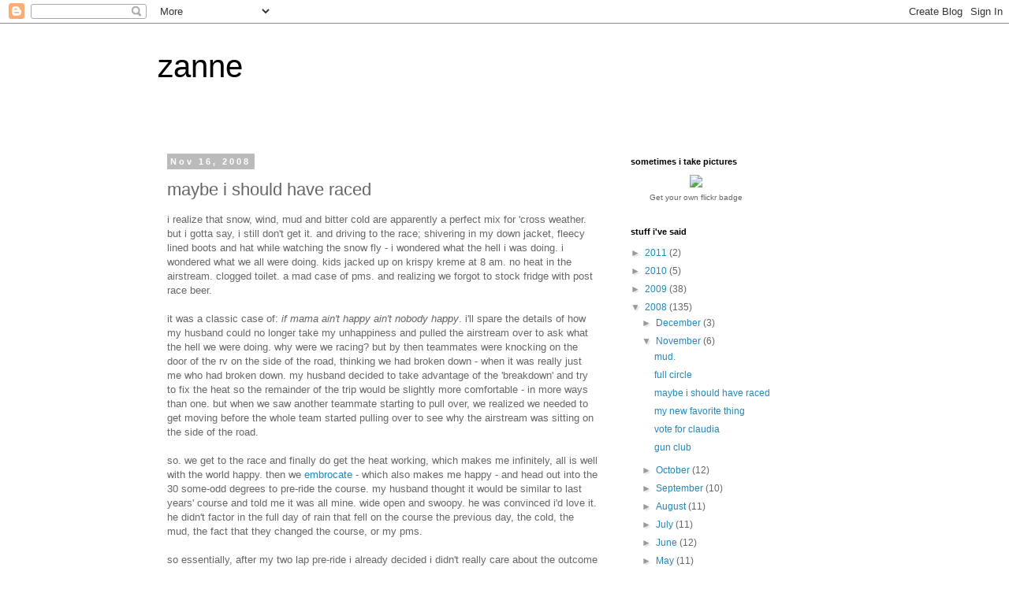

--- FILE ---
content_type: text/html; charset=UTF-8
request_url: http://www.seezannerun.com/2008/11/maybe-i-should-have-raced.html
body_size: 18012
content:
<!DOCTYPE html>
<html class='v2' dir='ltr' lang='en-US'>
<head>
<link href='https://www.blogger.com/static/v1/widgets/335934321-css_bundle_v2.css' rel='stylesheet' type='text/css'/>
<meta content='width=1100' name='viewport'/>
<meta content='text/html; charset=UTF-8' http-equiv='Content-Type'/>
<meta content='blogger' name='generator'/>
<link href='http://www.seezannerun.com/favicon.ico' rel='icon' type='image/x-icon'/>
<link href='http://www.seezannerun.com/2008/11/maybe-i-should-have-raced.html' rel='canonical'/>
<link rel="alternate" type="application/atom+xml" title="zanne - Atom" href="http://www.seezannerun.com/feeds/posts/default" />
<link rel="alternate" type="application/rss+xml" title="zanne - RSS" href="http://www.seezannerun.com/feeds/posts/default?alt=rss" />
<link rel="service.post" type="application/atom+xml" title="zanne - Atom" href="https://www.blogger.com/feeds/8341375666857022597/posts/default" />

<link rel="alternate" type="application/atom+xml" title="zanne - Atom" href="http://www.seezannerun.com/feeds/2494721364335350195/comments/default" />
<!--Can't find substitution for tag [blog.ieCssRetrofitLinks]-->
<meta content='http://www.seezannerun.com/2008/11/maybe-i-should-have-raced.html' property='og:url'/>
<meta content='maybe i should have raced' property='og:title'/>
<meta content='i realize that snow, wind, mud and bitter cold are apparently a perfect mix for &#39;cross weather. but i gotta say, i still don&#39;t get it. and d...' property='og:description'/>
<title>zanne: maybe i should have raced</title>
<style id='page-skin-1' type='text/css'><!--
/*
-----------------------------------------------
Blogger Template Style
Name:     Simple
Designer: Blogger
URL:      www.blogger.com
----------------------------------------------- */
/* Content
----------------------------------------------- */
body {
font: normal normal 12px 'Trebuchet MS', Trebuchet, Verdana, sans-serif;
color: #666666;
background: #ffffff none repeat scroll top left;
padding: 0 0 0 0;
}
html body .region-inner {
min-width: 0;
max-width: 100%;
width: auto;
}
h2 {
font-size: 22px;
}
a:link {
text-decoration:none;
color: #2288bb;
}
a:visited {
text-decoration:none;
color: #888888;
}
a:hover {
text-decoration:underline;
color: #33aaff;
}
.body-fauxcolumn-outer .fauxcolumn-inner {
background: transparent none repeat scroll top left;
_background-image: none;
}
.body-fauxcolumn-outer .cap-top {
position: absolute;
z-index: 1;
height: 400px;
width: 100%;
}
.body-fauxcolumn-outer .cap-top .cap-left {
width: 100%;
background: transparent none repeat-x scroll top left;
_background-image: none;
}
.content-outer {
-moz-box-shadow: 0 0 0 rgba(0, 0, 0, .15);
-webkit-box-shadow: 0 0 0 rgba(0, 0, 0, .15);
-goog-ms-box-shadow: 0 0 0 #333333;
box-shadow: 0 0 0 rgba(0, 0, 0, .15);
margin-bottom: 1px;
}
.content-inner {
padding: 10px 40px;
}
.content-inner {
background-color: #ffffff;
}
/* Header
----------------------------------------------- */
.header-outer {
background: transparent none repeat-x scroll 0 -400px;
_background-image: none;
}
.Header h1 {
font: normal normal 40px 'Trebuchet MS',Trebuchet,Verdana,sans-serif;
color: #000000;
text-shadow: 0 0 0 rgba(0, 0, 0, .2);
}
.Header h1 a {
color: #000000;
}
.Header .description {
font-size: 18px;
color: #000000;
}
.header-inner .Header .titlewrapper {
padding: 22px 0;
}
.header-inner .Header .descriptionwrapper {
padding: 0 0;
}
/* Tabs
----------------------------------------------- */
.tabs-inner .section:first-child {
border-top: 0 solid #dddddd;
}
.tabs-inner .section:first-child ul {
margin-top: -1px;
border-top: 1px solid #dddddd;
border-left: 1px solid #dddddd;
border-right: 1px solid #dddddd;
}
.tabs-inner .widget ul {
background: transparent none repeat-x scroll 0 -800px;
_background-image: none;
border-bottom: 1px solid #dddddd;
margin-top: 0;
margin-left: -30px;
margin-right: -30px;
}
.tabs-inner .widget li a {
display: inline-block;
padding: .6em 1em;
font: normal normal 12px 'Trebuchet MS', Trebuchet, Verdana, sans-serif;
color: #000000;
border-left: 1px solid #ffffff;
border-right: 1px solid #dddddd;
}
.tabs-inner .widget li:first-child a {
border-left: none;
}
.tabs-inner .widget li.selected a, .tabs-inner .widget li a:hover {
color: #000000;
background-color: #eeeeee;
text-decoration: none;
}
/* Columns
----------------------------------------------- */
.main-outer {
border-top: 0 solid transparent;
}
.fauxcolumn-left-outer .fauxcolumn-inner {
border-right: 1px solid transparent;
}
.fauxcolumn-right-outer .fauxcolumn-inner {
border-left: 1px solid transparent;
}
/* Headings
----------------------------------------------- */
div.widget > h2,
div.widget h2.title {
margin: 0 0 1em 0;
font: normal bold 11px 'Trebuchet MS',Trebuchet,Verdana,sans-serif;
color: #000000;
}
/* Widgets
----------------------------------------------- */
.widget .zippy {
color: #999999;
text-shadow: 2px 2px 1px rgba(0, 0, 0, .1);
}
.widget .popular-posts ul {
list-style: none;
}
/* Posts
----------------------------------------------- */
h2.date-header {
font: normal bold 11px Arial, Tahoma, Helvetica, FreeSans, sans-serif;
}
.date-header span {
background-color: #bbbbbb;
color: #ffffff;
padding: 0.4em;
letter-spacing: 3px;
margin: inherit;
}
.main-inner {
padding-top: 35px;
padding-bottom: 65px;
}
.main-inner .column-center-inner {
padding: 0 0;
}
.main-inner .column-center-inner .section {
margin: 0 1em;
}
.post {
margin: 0 0 45px 0;
}
h3.post-title, .comments h4 {
font: normal normal 22px 'Trebuchet MS',Trebuchet,Verdana,sans-serif;
margin: .75em 0 0;
}
.post-body {
font-size: 110%;
line-height: 1.4;
position: relative;
}
.post-body img, .post-body .tr-caption-container, .Profile img, .Image img,
.BlogList .item-thumbnail img {
padding: 2px;
background: #ffffff;
border: 1px solid #eeeeee;
-moz-box-shadow: 1px 1px 5px rgba(0, 0, 0, .1);
-webkit-box-shadow: 1px 1px 5px rgba(0, 0, 0, .1);
box-shadow: 1px 1px 5px rgba(0, 0, 0, .1);
}
.post-body img, .post-body .tr-caption-container {
padding: 5px;
}
.post-body .tr-caption-container {
color: #666666;
}
.post-body .tr-caption-container img {
padding: 0;
background: transparent;
border: none;
-moz-box-shadow: 0 0 0 rgba(0, 0, 0, .1);
-webkit-box-shadow: 0 0 0 rgba(0, 0, 0, .1);
box-shadow: 0 0 0 rgba(0, 0, 0, .1);
}
.post-header {
margin: 0 0 1.5em;
line-height: 1.6;
font-size: 90%;
}
.post-footer {
margin: 20px -2px 0;
padding: 5px 10px;
color: #666666;
background-color: #eeeeee;
border-bottom: 1px solid #eeeeee;
line-height: 1.6;
font-size: 90%;
}
#comments .comment-author {
padding-top: 1.5em;
border-top: 1px solid transparent;
background-position: 0 1.5em;
}
#comments .comment-author:first-child {
padding-top: 0;
border-top: none;
}
.avatar-image-container {
margin: .2em 0 0;
}
#comments .avatar-image-container img {
border: 1px solid #eeeeee;
}
/* Comments
----------------------------------------------- */
.comments .comments-content .icon.blog-author {
background-repeat: no-repeat;
background-image: url([data-uri]);
}
.comments .comments-content .loadmore a {
border-top: 1px solid #999999;
border-bottom: 1px solid #999999;
}
.comments .comment-thread.inline-thread {
background-color: #eeeeee;
}
.comments .continue {
border-top: 2px solid #999999;
}
/* Accents
---------------------------------------------- */
.section-columns td.columns-cell {
border-left: 1px solid transparent;
}
.blog-pager {
background: transparent url(http://www.blogblog.com/1kt/simple/paging_dot.png) repeat-x scroll top center;
}
.blog-pager-older-link, .home-link,
.blog-pager-newer-link {
background-color: #ffffff;
padding: 5px;
}
.footer-outer {
border-top: 1px dashed #bbbbbb;
}
/* Mobile
----------------------------------------------- */
body.mobile  {
background-size: auto;
}
.mobile .body-fauxcolumn-outer {
background: transparent none repeat scroll top left;
}
.mobile .body-fauxcolumn-outer .cap-top {
background-size: 100% auto;
}
.mobile .content-outer {
-webkit-box-shadow: 0 0 3px rgba(0, 0, 0, .15);
box-shadow: 0 0 3px rgba(0, 0, 0, .15);
}
.mobile .tabs-inner .widget ul {
margin-left: 0;
margin-right: 0;
}
.mobile .post {
margin: 0;
}
.mobile .main-inner .column-center-inner .section {
margin: 0;
}
.mobile .date-header span {
padding: 0.1em 10px;
margin: 0 -10px;
}
.mobile h3.post-title {
margin: 0;
}
.mobile .blog-pager {
background: transparent none no-repeat scroll top center;
}
.mobile .footer-outer {
border-top: none;
}
.mobile .main-inner, .mobile .footer-inner {
background-color: #ffffff;
}
.mobile-index-contents {
color: #666666;
}
.mobile-link-button {
background-color: #2288bb;
}
.mobile-link-button a:link, .mobile-link-button a:visited {
color: #ffffff;
}
.mobile .tabs-inner .section:first-child {
border-top: none;
}
.mobile .tabs-inner .PageList .widget-content {
background-color: #eeeeee;
color: #000000;
border-top: 1px solid #dddddd;
border-bottom: 1px solid #dddddd;
}
.mobile .tabs-inner .PageList .widget-content .pagelist-arrow {
border-left: 1px solid #dddddd;
}

--></style>
<style id='template-skin-1' type='text/css'><!--
body {
min-width: 960px;
}
.content-outer, .content-fauxcolumn-outer, .region-inner {
min-width: 960px;
max-width: 960px;
_width: 960px;
}
.main-inner .columns {
padding-left: 0;
padding-right: 310px;
}
.main-inner .fauxcolumn-center-outer {
left: 0;
right: 310px;
/* IE6 does not respect left and right together */
_width: expression(this.parentNode.offsetWidth -
parseInt("0") -
parseInt("310px") + 'px');
}
.main-inner .fauxcolumn-left-outer {
width: 0;
}
.main-inner .fauxcolumn-right-outer {
width: 310px;
}
.main-inner .column-left-outer {
width: 0;
right: 100%;
margin-left: -0;
}
.main-inner .column-right-outer {
width: 310px;
margin-right: -310px;
}
#layout {
min-width: 0;
}
#layout .content-outer {
min-width: 0;
width: 800px;
}
#layout .region-inner {
min-width: 0;
width: auto;
}
body#layout div.add_widget {
padding: 8px;
}
body#layout div.add_widget a {
margin-left: 32px;
}
--></style>
<link href='https://www.blogger.com/dyn-css/authorization.css?targetBlogID=8341375666857022597&amp;zx=4c6f0122-e060-472a-a0d6-413a170d0994' media='none' onload='if(media!=&#39;all&#39;)media=&#39;all&#39;' rel='stylesheet'/><noscript><link href='https://www.blogger.com/dyn-css/authorization.css?targetBlogID=8341375666857022597&amp;zx=4c6f0122-e060-472a-a0d6-413a170d0994' rel='stylesheet'/></noscript>
<meta name='google-adsense-platform-account' content='ca-host-pub-1556223355139109'/>
<meta name='google-adsense-platform-domain' content='blogspot.com'/>

</head>
<body class='loading variant-simplysimple'>
<div class='navbar section' id='navbar' name='Navbar'><div class='widget Navbar' data-version='1' id='Navbar1'><script type="text/javascript">
    function setAttributeOnload(object, attribute, val) {
      if(window.addEventListener) {
        window.addEventListener('load',
          function(){ object[attribute] = val; }, false);
      } else {
        window.attachEvent('onload', function(){ object[attribute] = val; });
      }
    }
  </script>
<div id="navbar-iframe-container"></div>
<script type="text/javascript" src="https://apis.google.com/js/platform.js"></script>
<script type="text/javascript">
      gapi.load("gapi.iframes:gapi.iframes.style.bubble", function() {
        if (gapi.iframes && gapi.iframes.getContext) {
          gapi.iframes.getContext().openChild({
              url: 'https://www.blogger.com/navbar/8341375666857022597?po\x3d2494721364335350195\x26origin\x3dhttp://www.seezannerun.com',
              where: document.getElementById("navbar-iframe-container"),
              id: "navbar-iframe"
          });
        }
      });
    </script><script type="text/javascript">
(function() {
var script = document.createElement('script');
script.type = 'text/javascript';
script.src = '//pagead2.googlesyndication.com/pagead/js/google_top_exp.js';
var head = document.getElementsByTagName('head')[0];
if (head) {
head.appendChild(script);
}})();
</script>
</div></div>
<div class='body-fauxcolumns'>
<div class='fauxcolumn-outer body-fauxcolumn-outer'>
<div class='cap-top'>
<div class='cap-left'></div>
<div class='cap-right'></div>
</div>
<div class='fauxborder-left'>
<div class='fauxborder-right'></div>
<div class='fauxcolumn-inner'>
</div>
</div>
<div class='cap-bottom'>
<div class='cap-left'></div>
<div class='cap-right'></div>
</div>
</div>
</div>
<div class='content'>
<div class='content-fauxcolumns'>
<div class='fauxcolumn-outer content-fauxcolumn-outer'>
<div class='cap-top'>
<div class='cap-left'></div>
<div class='cap-right'></div>
</div>
<div class='fauxborder-left'>
<div class='fauxborder-right'></div>
<div class='fauxcolumn-inner'>
</div>
</div>
<div class='cap-bottom'>
<div class='cap-left'></div>
<div class='cap-right'></div>
</div>
</div>
</div>
<div class='content-outer'>
<div class='content-cap-top cap-top'>
<div class='cap-left'></div>
<div class='cap-right'></div>
</div>
<div class='fauxborder-left content-fauxborder-left'>
<div class='fauxborder-right content-fauxborder-right'></div>
<div class='content-inner'>
<header>
<div class='header-outer'>
<div class='header-cap-top cap-top'>
<div class='cap-left'></div>
<div class='cap-right'></div>
</div>
<div class='fauxborder-left header-fauxborder-left'>
<div class='fauxborder-right header-fauxborder-right'></div>
<div class='region-inner header-inner'>
<div class='header section' id='header' name='Header'><div class='widget Header' data-version='1' id='Header1'>
<div id='header-inner'>
<div class='titlewrapper'>
<h1 class='title'>
<a href='http://www.seezannerun.com/'>
zanne
</a>
</h1>
</div>
<div class='descriptionwrapper'>
<p class='description'><span>
</span></p>
</div>
</div>
</div></div>
</div>
</div>
<div class='header-cap-bottom cap-bottom'>
<div class='cap-left'></div>
<div class='cap-right'></div>
</div>
</div>
</header>
<div class='tabs-outer'>
<div class='tabs-cap-top cap-top'>
<div class='cap-left'></div>
<div class='cap-right'></div>
</div>
<div class='fauxborder-left tabs-fauxborder-left'>
<div class='fauxborder-right tabs-fauxborder-right'></div>
<div class='region-inner tabs-inner'>
<div class='tabs no-items section' id='crosscol' name='Cross-Column'></div>
<div class='tabs no-items section' id='crosscol-overflow' name='Cross-Column 2'></div>
</div>
</div>
<div class='tabs-cap-bottom cap-bottom'>
<div class='cap-left'></div>
<div class='cap-right'></div>
</div>
</div>
<div class='main-outer'>
<div class='main-cap-top cap-top'>
<div class='cap-left'></div>
<div class='cap-right'></div>
</div>
<div class='fauxborder-left main-fauxborder-left'>
<div class='fauxborder-right main-fauxborder-right'></div>
<div class='region-inner main-inner'>
<div class='columns fauxcolumns'>
<div class='fauxcolumn-outer fauxcolumn-center-outer'>
<div class='cap-top'>
<div class='cap-left'></div>
<div class='cap-right'></div>
</div>
<div class='fauxborder-left'>
<div class='fauxborder-right'></div>
<div class='fauxcolumn-inner'>
</div>
</div>
<div class='cap-bottom'>
<div class='cap-left'></div>
<div class='cap-right'></div>
</div>
</div>
<div class='fauxcolumn-outer fauxcolumn-left-outer'>
<div class='cap-top'>
<div class='cap-left'></div>
<div class='cap-right'></div>
</div>
<div class='fauxborder-left'>
<div class='fauxborder-right'></div>
<div class='fauxcolumn-inner'>
</div>
</div>
<div class='cap-bottom'>
<div class='cap-left'></div>
<div class='cap-right'></div>
</div>
</div>
<div class='fauxcolumn-outer fauxcolumn-right-outer'>
<div class='cap-top'>
<div class='cap-left'></div>
<div class='cap-right'></div>
</div>
<div class='fauxborder-left'>
<div class='fauxborder-right'></div>
<div class='fauxcolumn-inner'>
</div>
</div>
<div class='cap-bottom'>
<div class='cap-left'></div>
<div class='cap-right'></div>
</div>
</div>
<!-- corrects IE6 width calculation -->
<div class='columns-inner'>
<div class='column-center-outer'>
<div class='column-center-inner'>
<div class='main section' id='main' name='Main'><div class='widget Blog' data-version='1' id='Blog1'>
<div class='blog-posts hfeed'>

          <div class="date-outer">
        
<h2 class='date-header'><span>Nov 16, 2008</span></h2>

          <div class="date-posts">
        
<div class='post-outer'>
<div class='post hentry uncustomized-post-template' itemprop='blogPost' itemscope='itemscope' itemtype='http://schema.org/BlogPosting'>
<meta content='8341375666857022597' itemprop='blogId'/>
<meta content='2494721364335350195' itemprop='postId'/>
<a name='2494721364335350195'></a>
<h3 class='post-title entry-title' itemprop='name'>
maybe i should have raced
</h3>
<div class='post-header'>
<div class='post-header-line-1'></div>
</div>
<div class='post-body entry-content' id='post-body-2494721364335350195' itemprop='description articleBody'>
i realize that snow, wind, mud and bitter cold are apparently a perfect mix for 'cross weather. but i gotta say, i still don't get it. and driving to the race; shivering in my down jacket, fleecy lined boots and hat while watching the snow fly - i wondered what the hell i was doing. i wondered what we all were doing. kids jacked up on <span class="blsp-spelling-error" id="SPELLING_ERROR_0">krispy</span> <span class="blsp-spelling-error" id="SPELLING_ERROR_1">kreme</span> at 8 am. no heat in the airstream. clogged toilet. a mad case of <span class="blsp-spelling-error" id="SPELLING_ERROR_2">pms</span>. and realizing we forgot to stock fridge with post race beer.<br /><br />it was a classic case of: <em>if mama ain't happy ain't nobody happy</em>. <span class="blsp-spelling-error" id="SPELLING_ERROR_3">i'll</span> spare the details of how my husband could no longer take my unhappiness and pulled the airstream over to ask what the hell we were doing. why were we racing? but by then teammates were knocking on the door of the <span class="blsp-spelling-error" id="SPELLING_ERROR_4">rv</span> on the side of the road, thinking we had broken down - when it was really just me who had broken down. my husband decided to take advantage of the 'breakdown' and try to fix the heat so the remainder of the trip would be slightly more comfortable - in more ways than one. but when we saw another teammate starting to pull over, we realized we needed to get moving before the whole team started pulling over to see why the airstream was sitting on the side of the road.<br /><br />so. we get to the race and finally do get the heat working, which makes me <span class="blsp-spelling-corrected" id="SPELLING_ERROR_5">infinitely</span>, all is well with the world happy. then we <span class="blsp-spelling-error" id="SPELLING_ERROR_6"><a href="http://www.sportsbalmusa.com/more.htm">embrocate</a></span> - which also makes me happy - and head out into the 30 some-odd degrees to <span class="blsp-spelling-error" id="SPELLING_ERROR_7">pre</span>-ride the course. my husband thought it would be similar to last years' course and told me it was all mine. wide open and <span class="blsp-spelling-error" id="SPELLING_ERROR_8">swoopy</span>. he was convinced <span class="blsp-spelling-error" id="SPELLING_ERROR_9">i'd</span> love it. he didn't factor in the full day of rain that fell on the course the previous day, the cold, the mud, the fact that they changed the course, or my <span class="blsp-spelling-error" id="SPELLING_ERROR_10">pms</span>.<br /><br />so essentially, after my two lap <span class="blsp-spelling-error" id="SPELLING_ERROR_11">pre</span>-ride i already decided i didn't really care about the outcome or my placing or who was in front of me. it was what it was - all muddy and cold. i wrote the race off before i even started. even though it was my dream start: uphill. on a road. at least it could have been, but i soon found myself stuck behind two crazy slow girls. but the fact that two girls were slower than me and pissing me off is actually fairly <span class="blsp-spelling-corrected" id="SPELLING_ERROR_12">unprecedented</span>. so i guess i am making progress. i was <span class="blsp-spelling-error" id="SPELLING_ERROR_13">dfl soon after the start</span>, but made my way up 3 places by the end - thank god for the courses with a nice long slightly uphill stretch of paved road where i can pass people.<br /><br />there is a point at which the girls in front are so far ahead catching them seems an <span class="blsp-spelling-corrected" id="SPELLING_ERROR_14">impossibility</span> and the girls behind you look more tired than you and so you just ride and decide to enjoy it and have fun. so i did. i looked for the little victories like feeling weirdly <span class="blsp-spelling-error" id="SPELLING_ERROR_15">badass</span> about having mud caked all over my bike and my shoes, and slipping as i ran up the crazy muddy run ups. and finally making that uphill - thanks to the cheers of super fast local guy - onto the long stretch of slippery mud without taking a digger or having to hang onto the chain link fence for a moment was awesome. hearing people yell nice line! on that one - equally awesome. throwing my bike over shoulder for run up felt cool and realizing on the third lap that going through the mud is actually less stressful if you don't look down in front of you at the scary groovy mud, but instead look ahead of you to the nice grass - it will all be over soon. making the weird off-camber muddy turn around baseball field every single time, that same one you had to get off the bike during the pre-ride for - not even having to dab foot down on the last lap. much better. tiny victories. <span class="blsp-spelling-error" id="SPELLING_ERROR_16">i'll</span> take 'em.<br /><br />teammates who cheer for you by yelling "<em>for the love of god woman, pedal</em>!" adds to the humor of the whole thing. cause you realize you probably weren't pedaling and quite likely looked like you were out for a little leisurely ride in a muddy park. hello. its a race. stop having fun and enjoying tiny victories. go faster.<br /><br />and then it was over. and i had fun. but when the results came out and i saw that i was one place away from the podium, it wasn't fun anymore. i was mad. well, shit. that was <span class="blsp-spelling-error" id="SPELLING_ERROR_17">stoopid</span>. maybe i shouldn't have laughed so hard at the <em>"pedal!" </em>shouts from my teammate and i actually should have pedaled. maybe i should have looked for some bigger victories. like actually riding faster. there's a thought. it is a race after all. maybe i should have stopped wondering when road season was going to start, or what that funny noise on my bike was. maybe i should realize that just being out there isn't always enough and <span class="blsp-spelling-error" id="SPELLING_ERROR_18">i'd</span> actually like to do better and am quite sure i could if i tried hard enough. there's one more chance on the 30<span class="blsp-spelling-error" id="SPELLING_ERROR_19">th</span> to actually try and race. and to not think <em>'i could have done better'</em> when its' over. and if not, <span class="blsp-spelling-error" id="SPELLING_ERROR_20">i'll</span> always have <a href="http://www.seezannerun.com/2008/10/so-thats-what-it-feels-like-to-race.html"><span class="blsp-spelling-error" id="SPELLING_ERROR_21">harbin</span> park</a>.
<div style='clear: both;'></div>
</div>
<div class='post-footer'>
<div class='post-footer-line post-footer-line-1'>
<span class='post-author vcard'>
Posted by
<span class='fn' itemprop='author' itemscope='itemscope' itemtype='http://schema.org/Person'>
<meta content='https://www.blogger.com/profile/17169968339980800861' itemprop='url'/>
<a class='g-profile' href='https://www.blogger.com/profile/17169968339980800861' rel='author' title='author profile'>
<span itemprop='name'>zanne</span>
</a>
</span>
</span>
<span class='post-timestamp'>
</span>
<span class='post-comment-link'>
</span>
<span class='post-icons'>
<span class='item-action'>
<a href='https://www.blogger.com/email-post/8341375666857022597/2494721364335350195' title='Email Post'>
<img alt='' class='icon-action' height='13' src='https://resources.blogblog.com/img/icon18_email.gif' width='18'/>
</a>
</span>
<span class='item-control blog-admin pid-340377742'>
<a href='https://www.blogger.com/post-edit.g?blogID=8341375666857022597&postID=2494721364335350195&from=pencil' title='Edit Post'>
<img alt='' class='icon-action' height='18' src='https://resources.blogblog.com/img/icon18_edit_allbkg.gif' width='18'/>
</a>
</span>
</span>
<div class='post-share-buttons goog-inline-block'>
<a class='goog-inline-block share-button sb-email' href='https://www.blogger.com/share-post.g?blogID=8341375666857022597&postID=2494721364335350195&target=email' target='_blank' title='Email This'><span class='share-button-link-text'>Email This</span></a><a class='goog-inline-block share-button sb-blog' href='https://www.blogger.com/share-post.g?blogID=8341375666857022597&postID=2494721364335350195&target=blog' onclick='window.open(this.href, "_blank", "height=270,width=475"); return false;' target='_blank' title='BlogThis!'><span class='share-button-link-text'>BlogThis!</span></a><a class='goog-inline-block share-button sb-twitter' href='https://www.blogger.com/share-post.g?blogID=8341375666857022597&postID=2494721364335350195&target=twitter' target='_blank' title='Share to X'><span class='share-button-link-text'>Share to X</span></a><a class='goog-inline-block share-button sb-facebook' href='https://www.blogger.com/share-post.g?blogID=8341375666857022597&postID=2494721364335350195&target=facebook' onclick='window.open(this.href, "_blank", "height=430,width=640"); return false;' target='_blank' title='Share to Facebook'><span class='share-button-link-text'>Share to Facebook</span></a><a class='goog-inline-block share-button sb-pinterest' href='https://www.blogger.com/share-post.g?blogID=8341375666857022597&postID=2494721364335350195&target=pinterest' target='_blank' title='Share to Pinterest'><span class='share-button-link-text'>Share to Pinterest</span></a>
</div>
</div>
<div class='post-footer-line post-footer-line-2'>
<span class='post-labels'>
</span>
</div>
<div class='post-footer-line post-footer-line-3'>
<span class='post-location'>
</span>
</div>
</div>
</div>
<div class='comments' id='comments'>
<a name='comments'></a>
<h4>10 comments:</h4>
<div id='Blog1_comments-block-wrapper'>
<dl class='avatar-comment-indent' id='comments-block'>
<dt class='comment-author ' id='c1167019157420293437'>
<a name='c1167019157420293437'></a>
<div class="avatar-image-container vcard"><span dir="ltr"><a href="https://www.blogger.com/profile/12466216735337880383" target="" rel="nofollow" onclick="" class="avatar-hovercard" id="av-1167019157420293437-12466216735337880383"><img src="https://resources.blogblog.com/img/blank.gif" width="35" height="35" class="delayLoad" style="display: none;" longdesc="//blogger.googleusercontent.com/img/b/R29vZ2xl/AVvXsEhfbCwiTniK7_HwAQVK5O_wMn8ll8eAilmAQ55IFPJSmC03PBh_xTx37HNKm0wuN7JZzQEuQkdDcSdFiqfwvodQG7xwtnXDJn5MmBlAFnoNRH4g9Of_UNqcO_IU-M8Q9w/s45-c/11802754_10153163822068843_6144166317589522295_o.jpg" alt="" title="~ lauren">

<noscript><img src="//blogger.googleusercontent.com/img/b/R29vZ2xl/AVvXsEhfbCwiTniK7_HwAQVK5O_wMn8ll8eAilmAQ55IFPJSmC03PBh_xTx37HNKm0wuN7JZzQEuQkdDcSdFiqfwvodQG7xwtnXDJn5MmBlAFnoNRH4g9Of_UNqcO_IU-M8Q9w/s45-c/11802754_10153163822068843_6144166317589522295_o.jpg" width="35" height="35" class="photo" alt=""></noscript></a></span></div>
<a href='https://www.blogger.com/profile/12466216735337880383' rel='nofollow'>~ lauren</a>
said...
</dt>
<dd class='comment-body' id='Blog1_cmt-1167019157420293437'>
<p>
well, at least you did the right thing by "racing".<BR/><BR/>imagine if you'd gotten there and decided not to do it - after all the hard work of getting there. after the "process".<BR/><BR/>good job! <BR/><BR/>we've been having hot apple cider and rum after our races. it sounds like it might be a good post race drink for you guys with all that crazy cold "weather" you have out there.
</p>
</dd>
<dd class='comment-footer'>
<span class='comment-timestamp'>
<a href='http://www.seezannerun.com/2008/11/maybe-i-should-have-raced.html?showComment=1226969400000#c1167019157420293437' title='comment permalink'>
November 17, 2008 at 7:50&#8239;PM
</a>
<span class='item-control blog-admin pid-1467873544'>
<a class='comment-delete' href='https://www.blogger.com/comment/delete/8341375666857022597/1167019157420293437' title='Delete Comment'>
<img src='https://resources.blogblog.com/img/icon_delete13.gif'/>
</a>
</span>
</span>
</dd>
<dt class='comment-author blog-author' id='c6184801792404931182'>
<a name='c6184801792404931182'></a>
<div class="avatar-image-container vcard"><span dir="ltr"><a href="https://www.blogger.com/profile/17169968339980800861" target="" rel="nofollow" onclick="" class="avatar-hovercard" id="av-6184801792404931182-17169968339980800861"><img src="https://resources.blogblog.com/img/blank.gif" width="35" height="35" class="delayLoad" style="display: none;" longdesc="//blogger.googleusercontent.com/img/b/R29vZ2xl/AVvXsEiyAhV5c5SQh3vqipyCDVkLncy13UtYkyDs51xuHP2UYMSyZEAIxy58G7PY38k5WSotLQMw2QBU3hcxrzQ6G190pPuW8xyeRAyz35sIrkCGQjwn7ZBrwJdCBYS38e3kuA/s45-c/FBpic.jpg" alt="" title="zanne">

<noscript><img src="//blogger.googleusercontent.com/img/b/R29vZ2xl/AVvXsEiyAhV5c5SQh3vqipyCDVkLncy13UtYkyDs51xuHP2UYMSyZEAIxy58G7PY38k5WSotLQMw2QBU3hcxrzQ6G190pPuW8xyeRAyz35sIrkCGQjwn7ZBrwJdCBYS38e3kuA/s45-c/FBpic.jpg" width="35" height="35" class="photo" alt=""></noscript></a></span></div>
<a href='https://www.blogger.com/profile/17169968339980800861' rel='nofollow'>zanne</a>
said...
</dt>
<dd class='comment-body' id='Blog1_cmt-6184801792404931182'>
<p>
oooh! hot cider and rum one of my most favorite things in the world. <BR/>-- and since we filled up the rv with propane to get the heat going, we could have had a nice pot of it on the stove!  hmmm ... may do just that for next race.<BR/><BR/>also, this being kentucky and all ... brown water (aka bourbon) in a flask works equally well. but we forgot that too - left it at home with the beer.<BR/><BR/>yes ... at least i &#39;raced&#39; - cause getting there &amp; not racing? or just DNF&#39;ing? while i may entertain the thought - its&#39; never an option. unless of course my biggest fear comes true and i do one day get impaled by a stake. <BR/><BR/>the getting to the race process is indeed always a race in itself!  <BR/><BR/>can&#39;t wait to read about your weekend!  80 degrees?  no fair!
</p>
</dd>
<dd class='comment-footer'>
<span class='comment-timestamp'>
<a href='http://www.seezannerun.com/2008/11/maybe-i-should-have-raced.html?showComment=1226970540000#c6184801792404931182' title='comment permalink'>
November 17, 2008 at 8:09&#8239;PM
</a>
<span class='item-control blog-admin pid-340377742'>
<a class='comment-delete' href='https://www.blogger.com/comment/delete/8341375666857022597/6184801792404931182' title='Delete Comment'>
<img src='https://resources.blogblog.com/img/icon_delete13.gif'/>
</a>
</span>
</span>
</dd>
<dt class='comment-author ' id='c6876140206942221928'>
<a name='c6876140206942221928'></a>
<div class="avatar-image-container avatar-stock"><span dir="ltr"><img src="//resources.blogblog.com/img/blank.gif" width="35" height="35" alt="" title="Anonymous">

</span></div>
Anonymous
said...
</dt>
<dd class='comment-body' id='Blog1_cmt-6876140206942221928'>
<p>
The more I read your blog the less appealing cross becomes...I think I am cured!
</p>
</dd>
<dd class='comment-footer'>
<span class='comment-timestamp'>
<a href='http://www.seezannerun.com/2008/11/maybe-i-should-have-raced.html?showComment=1226971020000#c6876140206942221928' title='comment permalink'>
November 17, 2008 at 8:17&#8239;PM
</a>
<span class='item-control blog-admin pid-45575282'>
<a class='comment-delete' href='https://www.blogger.com/comment/delete/8341375666857022597/6876140206942221928' title='Delete Comment'>
<img src='https://resources.blogblog.com/img/icon_delete13.gif'/>
</a>
</span>
</span>
</dd>
<dt class='comment-author ' id='c2725168368340539557'>
<a name='c2725168368340539557'></a>
<div class="avatar-image-container vcard"><span dir="ltr"><a href="https://www.blogger.com/profile/17659061902462311046" target="" rel="nofollow" onclick="" class="avatar-hovercard" id="av-2725168368340539557-17659061902462311046"><img src="https://resources.blogblog.com/img/blank.gif" width="35" height="35" class="delayLoad" style="display: none;" longdesc="//blogger.googleusercontent.com/img/b/R29vZ2xl/AVvXsEhY0JDr4Xt5zlEEvJuJ_yJdYRRw7Io4Lps_-fzljCRZv3ZhUbc19Hsf8CiYWQli8UvgZyfHUk4e8wtvmOIau-BiCOpAwdcldhZJTudZsHWp18H89tZwcrHpRE2bhWpZ8z8/s45-c/533379_3975955113984_67090796_n.jpg" alt="" title="Judi">

<noscript><img src="//blogger.googleusercontent.com/img/b/R29vZ2xl/AVvXsEhY0JDr4Xt5zlEEvJuJ_yJdYRRw7Io4Lps_-fzljCRZv3ZhUbc19Hsf8CiYWQli8UvgZyfHUk4e8wtvmOIau-BiCOpAwdcldhZJTudZsHWp18H89tZwcrHpRE2bhWpZ8z8/s45-c/533379_3975955113984_67090796_n.jpg" width="35" height="35" class="photo" alt=""></noscript></a></span></div>
<a href='https://www.blogger.com/profile/17659061902462311046' rel='nofollow'>Judi</a>
said...
</dt>
<dd class='comment-body' id='Blog1_cmt-2725168368340539557'>
<p>
zanne i am so green you get to race cx. i can't wait till next year. sounds like you are doing really well!! have fun and next time, pedal fast!!
</p>
</dd>
<dd class='comment-footer'>
<span class='comment-timestamp'>
<a href='http://www.seezannerun.com/2008/11/maybe-i-should-have-raced.html?showComment=1226974980000#c2725168368340539557' title='comment permalink'>
November 17, 2008 at 9:23&#8239;PM
</a>
<span class='item-control blog-admin pid-266926405'>
<a class='comment-delete' href='https://www.blogger.com/comment/delete/8341375666857022597/2725168368340539557' title='Delete Comment'>
<img src='https://resources.blogblog.com/img/icon_delete13.gif'/>
</a>
</span>
</span>
</dd>
<dt class='comment-author ' id='c2757719720011808451'>
<a name='c2757719720011808451'></a>
<div class="avatar-image-container vcard"><span dir="ltr"><a href="https://www.blogger.com/profile/05746451980347654639" target="" rel="nofollow" onclick="" class="avatar-hovercard" id="av-2757719720011808451-05746451980347654639"><img src="https://resources.blogblog.com/img/blank.gif" width="35" height="35" class="delayLoad" style="display: none;" longdesc="//blogger.googleusercontent.com/img/b/R29vZ2xl/AVvXsEibUGI5FOO1fbU9L0Y7XHj5vhckdz8cTaDD7KmfhtKSoUEPkmJWadlwbsrfUk-skgYkgwB045-42iqyXLJ5cB221I231lTiJrD3H1-KJtjoj7fSfXuJYtovVabM9IAfNg/s45-c/IMG_5860.jpg" alt="" title="Groover">

<noscript><img src="//blogger.googleusercontent.com/img/b/R29vZ2xl/AVvXsEibUGI5FOO1fbU9L0Y7XHj5vhckdz8cTaDD7KmfhtKSoUEPkmJWadlwbsrfUk-skgYkgwB045-42iqyXLJ5cB221I231lTiJrD3H1-KJtjoj7fSfXuJYtovVabM9IAfNg/s45-c/IMG_5860.jpg" width="35" height="35" class="photo" alt=""></noscript></a></span></div>
<a href='https://www.blogger.com/profile/05746451980347654639' rel='nofollow'>Groover</a>
said...
</dt>
<dd class='comment-body' id='Blog1_cmt-2757719720011808451'>
<p>
I always think I could have done better - afterwards! It's the nature of the beast. You forget about the pain you were in. Stop beating yourself up. Just pedal harder next time. <BR/>PMS sucks! But you are not alone, sister. Good on ya for racing anyway and pulling through with it and finishing strong in 4th! You go, girl!
</p>
</dd>
<dd class='comment-footer'>
<span class='comment-timestamp'>
<a href='http://www.seezannerun.com/2008/11/maybe-i-should-have-raced.html?showComment=1227007140000#c2757719720011808451' title='comment permalink'>
November 18, 2008 at 6:19&#8239;AM
</a>
<span class='item-control blog-admin pid-1540591970'>
<a class='comment-delete' href='https://www.blogger.com/comment/delete/8341375666857022597/2757719720011808451' title='Delete Comment'>
<img src='https://resources.blogblog.com/img/icon_delete13.gif'/>
</a>
</span>
</span>
</dd>
<dt class='comment-author ' id='c6341374789268286004'>
<a name='c6341374789268286004'></a>
<div class="avatar-image-container avatar-stock"><span dir="ltr"><a href="https://www.blogger.com/profile/10104468117468930961" target="" rel="nofollow" onclick="" class="avatar-hovercard" id="av-6341374789268286004-10104468117468930961"><img src="//www.blogger.com/img/blogger_logo_round_35.png" width="35" height="35" alt="" title="house on hill road">

</a></span></div>
<a href='https://www.blogger.com/profile/10104468117468930961' rel='nofollow'>house on hill road</a>
said...
</dt>
<dd class='comment-body' id='Blog1_cmt-6341374789268286004'>
<p>
oh, suzanne, you are way braver than me.
</p>
</dd>
<dd class='comment-footer'>
<span class='comment-timestamp'>
<a href='http://www.seezannerun.com/2008/11/maybe-i-should-have-raced.html?showComment=1227013320000#c6341374789268286004' title='comment permalink'>
November 18, 2008 at 8:02&#8239;AM
</a>
<span class='item-control blog-admin pid-574042745'>
<a class='comment-delete' href='https://www.blogger.com/comment/delete/8341375666857022597/6341374789268286004' title='Delete Comment'>
<img src='https://resources.blogblog.com/img/icon_delete13.gif'/>
</a>
</span>
</span>
</dd>
<dt class='comment-author blog-author' id='c7753362988715773631'>
<a name='c7753362988715773631'></a>
<div class="avatar-image-container vcard"><span dir="ltr"><a href="https://www.blogger.com/profile/17169968339980800861" target="" rel="nofollow" onclick="" class="avatar-hovercard" id="av-7753362988715773631-17169968339980800861"><img src="https://resources.blogblog.com/img/blank.gif" width="35" height="35" class="delayLoad" style="display: none;" longdesc="//blogger.googleusercontent.com/img/b/R29vZ2xl/AVvXsEiyAhV5c5SQh3vqipyCDVkLncy13UtYkyDs51xuHP2UYMSyZEAIxy58G7PY38k5WSotLQMw2QBU3hcxrzQ6G190pPuW8xyeRAyz35sIrkCGQjwn7ZBrwJdCBYS38e3kuA/s45-c/FBpic.jpg" alt="" title="zanne">

<noscript><img src="//blogger.googleusercontent.com/img/b/R29vZ2xl/AVvXsEiyAhV5c5SQh3vqipyCDVkLncy13UtYkyDs51xuHP2UYMSyZEAIxy58G7PY38k5WSotLQMw2QBU3hcxrzQ6G190pPuW8xyeRAyz35sIrkCGQjwn7ZBrwJdCBYS38e3kuA/s45-c/FBpic.jpg" width="35" height="35" class="photo" alt=""></noscript></a></span></div>
<a href='https://www.blogger.com/profile/17169968339980800861' rel='nofollow'>zanne</a>
said...
</dt>
<dd class='comment-body' id='Blog1_cmt-7753362988715773631'>
<p>
betty - nononono! don&#39;t listen to me. i&#39;m just a big whiny baby pee pee pants. <BR/><BR/>judi - i can&#39;t wait until we line up together at harbin park next year!  you&#39;re gonna kick my ass, i&#39;m sure!<BR/><BR/>groover - yes, it is the nature of the beast ... both the pms and thinking i could do better everytime!  yes, already have sights set on next &amp; last race ... hoping its&#39; a good one - no matter the outcome &amp; i WILL pedal faster!<BR/><BR/>house - not so brave. really. if i was brave, i&#39;d probably pedal faster. ;-)
</p>
</dd>
<dd class='comment-footer'>
<span class='comment-timestamp'>
<a href='http://www.seezannerun.com/2008/11/maybe-i-should-have-raced.html?showComment=1227017160000#c7753362988715773631' title='comment permalink'>
November 18, 2008 at 9:06&#8239;AM
</a>
<span class='item-control blog-admin pid-340377742'>
<a class='comment-delete' href='https://www.blogger.com/comment/delete/8341375666857022597/7753362988715773631' title='Delete Comment'>
<img src='https://resources.blogblog.com/img/icon_delete13.gif'/>
</a>
</span>
</span>
</dd>
<dt class='comment-author ' id='c1142911868712500426'>
<a name='c1142911868712500426'></a>
<div class="avatar-image-container vcard"><span dir="ltr"><a href="https://www.blogger.com/profile/02116400654948549772" target="" rel="nofollow" onclick="" class="avatar-hovercard" id="av-1142911868712500426-02116400654948549772"><img src="https://resources.blogblog.com/img/blank.gif" width="35" height="35" class="delayLoad" style="display: none;" longdesc="//blogger.googleusercontent.com/img/b/R29vZ2xl/AVvXsEiv2LmyZMpUhiLaUpYJ3cuQx-xHn8jmuNHPw8tFj0NQy3CGFxt_o7QPk6HieEWzb62u2rnkO9pIUkA-7Auvh7EIPZSHyGTwGhsuZK7QfyB6nxNS0NvEdDKmtVnwyPUXGQ/s45-c/19770812_001.jpg" alt="" title="bsegal">

<noscript><img src="//blogger.googleusercontent.com/img/b/R29vZ2xl/AVvXsEiv2LmyZMpUhiLaUpYJ3cuQx-xHn8jmuNHPw8tFj0NQy3CGFxt_o7QPk6HieEWzb62u2rnkO9pIUkA-7Auvh7EIPZSHyGTwGhsuZK7QfyB6nxNS0NvEdDKmtVnwyPUXGQ/s45-c/19770812_001.jpg" width="35" height="35" class="photo" alt=""></noscript></a></span></div>
<a href='https://www.blogger.com/profile/02116400654948549772' rel='nofollow'>bsegal</a>
said...
</dt>
<dd class='comment-body' id='Blog1_cmt-1142911868712500426'>
<p>
Sounds like you had a good race in spite of yourself! You have so much more confidence now than the beginning of the year.<BR/>You have to learn to love the mud. The mud is ur friend. It slows down the faster riders.
</p>
</dd>
<dd class='comment-footer'>
<span class='comment-timestamp'>
<a href='http://www.seezannerun.com/2008/11/maybe-i-should-have-raced.html?showComment=1227018060000#c1142911868712500426' title='comment permalink'>
November 18, 2008 at 9:21&#8239;AM
</a>
<span class='item-control blog-admin pid-1084825169'>
<a class='comment-delete' href='https://www.blogger.com/comment/delete/8341375666857022597/1142911868712500426' title='Delete Comment'>
<img src='https://resources.blogblog.com/img/icon_delete13.gif'/>
</a>
</span>
</span>
</dd>
<dt class='comment-author ' id='c409746982957787639'>
<a name='c409746982957787639'></a>
<div class="avatar-image-container vcard"><span dir="ltr"><a href="https://www.blogger.com/profile/16841289199998319545" target="" rel="nofollow" onclick="" class="avatar-hovercard" id="av-409746982957787639-16841289199998319545"><img src="https://resources.blogblog.com/img/blank.gif" width="35" height="35" class="delayLoad" style="display: none;" longdesc="//blogger.googleusercontent.com/img/b/R29vZ2xl/AVvXsEimzXVWodFuSJtk5dBv44BORsESLXaYnaFcWTCAqDATN0vcOzafKYKSqYzZbJ8m5z05Qw-br9fIWpXPdluxxaKvX57xVImVO8M2KOerIrEkex3Ndtfqb3LKswMjBdop5pQ/s45-c/11-5-2015+11-39-40+AM.jpg" alt="" title="Stuart">

<noscript><img src="//blogger.googleusercontent.com/img/b/R29vZ2xl/AVvXsEimzXVWodFuSJtk5dBv44BORsESLXaYnaFcWTCAqDATN0vcOzafKYKSqYzZbJ8m5z05Qw-br9fIWpXPdluxxaKvX57xVImVO8M2KOerIrEkex3Ndtfqb3LKswMjBdop5pQ/s45-c/11-5-2015+11-39-40+AM.jpg" width="35" height="35" class="photo" alt=""></noscript></a></span></div>
<a href='https://www.blogger.com/profile/16841289199998319545' rel='nofollow'>Stuart</a>
said...
</dt>
<dd class='comment-body' id='Blog1_cmt-409746982957787639'>
<p>
Sounds like you're having just too much fun...wait a minute that's the point right?!?
</p>
</dd>
<dd class='comment-footer'>
<span class='comment-timestamp'>
<a href='http://www.seezannerun.com/2008/11/maybe-i-should-have-raced.html?showComment=1227072120000#c409746982957787639' title='comment permalink'>
November 19, 2008 at 12:22&#8239;AM
</a>
<span class='item-control blog-admin pid-1074719817'>
<a class='comment-delete' href='https://www.blogger.com/comment/delete/8341375666857022597/409746982957787639' title='Delete Comment'>
<img src='https://resources.blogblog.com/img/icon_delete13.gif'/>
</a>
</span>
</span>
</dd>
<dt class='comment-author blog-author' id='c2635371136260208259'>
<a name='c2635371136260208259'></a>
<div class="avatar-image-container vcard"><span dir="ltr"><a href="https://www.blogger.com/profile/17169968339980800861" target="" rel="nofollow" onclick="" class="avatar-hovercard" id="av-2635371136260208259-17169968339980800861"><img src="https://resources.blogblog.com/img/blank.gif" width="35" height="35" class="delayLoad" style="display: none;" longdesc="//blogger.googleusercontent.com/img/b/R29vZ2xl/AVvXsEiyAhV5c5SQh3vqipyCDVkLncy13UtYkyDs51xuHP2UYMSyZEAIxy58G7PY38k5WSotLQMw2QBU3hcxrzQ6G190pPuW8xyeRAyz35sIrkCGQjwn7ZBrwJdCBYS38e3kuA/s45-c/FBpic.jpg" alt="" title="zanne">

<noscript><img src="//blogger.googleusercontent.com/img/b/R29vZ2xl/AVvXsEiyAhV5c5SQh3vqipyCDVkLncy13UtYkyDs51xuHP2UYMSyZEAIxy58G7PY38k5WSotLQMw2QBU3hcxrzQ6G190pPuW8xyeRAyz35sIrkCGQjwn7ZBrwJdCBYS38e3kuA/s45-c/FBpic.jpg" width="35" height="35" class="photo" alt=""></noscript></a></span></div>
<a href='https://www.blogger.com/profile/17169968339980800861' rel='nofollow'>zanne</a>
said...
</dt>
<dd class='comment-body' id='Blog1_cmt-2635371136260208259'>
<p>
slb - yes, that is indeed the point! i need to remind myself of that often!<BR/><BR/>bsegal - thanks. definitely am more confident - the end of the season seems to be when i've figured a few things out ... hoping i fgure a few more things out before STG!
</p>
</dd>
<dd class='comment-footer'>
<span class='comment-timestamp'>
<a href='http://www.seezannerun.com/2008/11/maybe-i-should-have-raced.html?showComment=1227094440000#c2635371136260208259' title='comment permalink'>
November 19, 2008 at 6:34&#8239;AM
</a>
<span class='item-control blog-admin pid-340377742'>
<a class='comment-delete' href='https://www.blogger.com/comment/delete/8341375666857022597/2635371136260208259' title='Delete Comment'>
<img src='https://resources.blogblog.com/img/icon_delete13.gif'/>
</a>
</span>
</span>
</dd>
</dl>
</div>
<p class='comment-footer'>
<a href='https://www.blogger.com/comment/fullpage/post/8341375666857022597/2494721364335350195' onclick=''>Post a Comment</a>
</p>
</div>
</div>

        </div></div>
      
</div>
<div class='blog-pager' id='blog-pager'>
<span id='blog-pager-newer-link'>
<a class='blog-pager-newer-link' href='http://www.seezannerun.com/2008/11/full-circle.html' id='Blog1_blog-pager-newer-link' title='Newer Post'>Newer Post</a>
</span>
<span id='blog-pager-older-link'>
<a class='blog-pager-older-link' href='http://www.seezannerun.com/2008/11/my-new-favorite-thing.html' id='Blog1_blog-pager-older-link' title='Older Post'>Older Post</a>
</span>
<a class='home-link' href='http://www.seezannerun.com/'>Home</a>
</div>
<div class='clear'></div>
<div class='post-feeds'>
<div class='feed-links'>
Subscribe to:
<a class='feed-link' href='http://www.seezannerun.com/feeds/2494721364335350195/comments/default' target='_blank' type='application/atom+xml'>Post Comments (Atom)</a>
</div>
</div>
</div></div>
</div>
</div>
<div class='column-left-outer'>
<div class='column-left-inner'>
<aside>
</aside>
</div>
</div>
<div class='column-right-outer'>
<div class='column-right-inner'>
<aside>
<div class='sidebar section' id='sidebar-right-1'><div class='widget HTML' data-version='1' id='HTML5'>
<h2 class='title'>sometimes i take pictures</h2>
<div class='widget-content'>
<div style="text-align:center; width: 165px;"><a href="http://flashandburn.net/flickrtools/85943141@N00/goto"><img border="0" src="http://flashandburn.net/flickrtools/85943141@N00/recent.png"/></a><br/><a style="color: #666; font-size: 10px;" href="http://www.flashandburn.net/flickrtools/85943141@N00/refer">Get your own flickr badge</a></div>
</div>
<div class='clear'></div>
</div><div class='widget BlogArchive' data-version='1' id='BlogArchive1'>
<h2>stuff i've said</h2>
<div class='widget-content'>
<div id='ArchiveList'>
<div id='BlogArchive1_ArchiveList'>
<ul class='hierarchy'>
<li class='archivedate collapsed'>
<a class='toggle' href='javascript:void(0)'>
<span class='zippy'>

        &#9658;&#160;
      
</span>
</a>
<a class='post-count-link' href='http://www.seezannerun.com/2011/'>
2011
</a>
<span class='post-count' dir='ltr'>(2)</span>
<ul class='hierarchy'>
<li class='archivedate collapsed'>
<a class='toggle' href='javascript:void(0)'>
<span class='zippy'>

        &#9658;&#160;
      
</span>
</a>
<a class='post-count-link' href='http://www.seezannerun.com/2011/06/'>
June
</a>
<span class='post-count' dir='ltr'>(1)</span>
</li>
</ul>
<ul class='hierarchy'>
<li class='archivedate collapsed'>
<a class='toggle' href='javascript:void(0)'>
<span class='zippy'>

        &#9658;&#160;
      
</span>
</a>
<a class='post-count-link' href='http://www.seezannerun.com/2011/01/'>
January
</a>
<span class='post-count' dir='ltr'>(1)</span>
</li>
</ul>
</li>
</ul>
<ul class='hierarchy'>
<li class='archivedate collapsed'>
<a class='toggle' href='javascript:void(0)'>
<span class='zippy'>

        &#9658;&#160;
      
</span>
</a>
<a class='post-count-link' href='http://www.seezannerun.com/2010/'>
2010
</a>
<span class='post-count' dir='ltr'>(5)</span>
<ul class='hierarchy'>
<li class='archivedate collapsed'>
<a class='toggle' href='javascript:void(0)'>
<span class='zippy'>

        &#9658;&#160;
      
</span>
</a>
<a class='post-count-link' href='http://www.seezannerun.com/2010/09/'>
September
</a>
<span class='post-count' dir='ltr'>(1)</span>
</li>
</ul>
<ul class='hierarchy'>
<li class='archivedate collapsed'>
<a class='toggle' href='javascript:void(0)'>
<span class='zippy'>

        &#9658;&#160;
      
</span>
</a>
<a class='post-count-link' href='http://www.seezannerun.com/2010/06/'>
June
</a>
<span class='post-count' dir='ltr'>(1)</span>
</li>
</ul>
<ul class='hierarchy'>
<li class='archivedate collapsed'>
<a class='toggle' href='javascript:void(0)'>
<span class='zippy'>

        &#9658;&#160;
      
</span>
</a>
<a class='post-count-link' href='http://www.seezannerun.com/2010/04/'>
April
</a>
<span class='post-count' dir='ltr'>(2)</span>
</li>
</ul>
<ul class='hierarchy'>
<li class='archivedate collapsed'>
<a class='toggle' href='javascript:void(0)'>
<span class='zippy'>

        &#9658;&#160;
      
</span>
</a>
<a class='post-count-link' href='http://www.seezannerun.com/2010/02/'>
February
</a>
<span class='post-count' dir='ltr'>(1)</span>
</li>
</ul>
</li>
</ul>
<ul class='hierarchy'>
<li class='archivedate collapsed'>
<a class='toggle' href='javascript:void(0)'>
<span class='zippy'>

        &#9658;&#160;
      
</span>
</a>
<a class='post-count-link' href='http://www.seezannerun.com/2009/'>
2009
</a>
<span class='post-count' dir='ltr'>(38)</span>
<ul class='hierarchy'>
<li class='archivedate collapsed'>
<a class='toggle' href='javascript:void(0)'>
<span class='zippy'>

        &#9658;&#160;
      
</span>
</a>
<a class='post-count-link' href='http://www.seezannerun.com/2009/12/'>
December
</a>
<span class='post-count' dir='ltr'>(1)</span>
</li>
</ul>
<ul class='hierarchy'>
<li class='archivedate collapsed'>
<a class='toggle' href='javascript:void(0)'>
<span class='zippy'>

        &#9658;&#160;
      
</span>
</a>
<a class='post-count-link' href='http://www.seezannerun.com/2009/11/'>
November
</a>
<span class='post-count' dir='ltr'>(1)</span>
</li>
</ul>
<ul class='hierarchy'>
<li class='archivedate collapsed'>
<a class='toggle' href='javascript:void(0)'>
<span class='zippy'>

        &#9658;&#160;
      
</span>
</a>
<a class='post-count-link' href='http://www.seezannerun.com/2009/10/'>
October
</a>
<span class='post-count' dir='ltr'>(3)</span>
</li>
</ul>
<ul class='hierarchy'>
<li class='archivedate collapsed'>
<a class='toggle' href='javascript:void(0)'>
<span class='zippy'>

        &#9658;&#160;
      
</span>
</a>
<a class='post-count-link' href='http://www.seezannerun.com/2009/09/'>
September
</a>
<span class='post-count' dir='ltr'>(3)</span>
</li>
</ul>
<ul class='hierarchy'>
<li class='archivedate collapsed'>
<a class='toggle' href='javascript:void(0)'>
<span class='zippy'>

        &#9658;&#160;
      
</span>
</a>
<a class='post-count-link' href='http://www.seezannerun.com/2009/08/'>
August
</a>
<span class='post-count' dir='ltr'>(1)</span>
</li>
</ul>
<ul class='hierarchy'>
<li class='archivedate collapsed'>
<a class='toggle' href='javascript:void(0)'>
<span class='zippy'>

        &#9658;&#160;
      
</span>
</a>
<a class='post-count-link' href='http://www.seezannerun.com/2009/07/'>
July
</a>
<span class='post-count' dir='ltr'>(2)</span>
</li>
</ul>
<ul class='hierarchy'>
<li class='archivedate collapsed'>
<a class='toggle' href='javascript:void(0)'>
<span class='zippy'>

        &#9658;&#160;
      
</span>
</a>
<a class='post-count-link' href='http://www.seezannerun.com/2009/06/'>
June
</a>
<span class='post-count' dir='ltr'>(3)</span>
</li>
</ul>
<ul class='hierarchy'>
<li class='archivedate collapsed'>
<a class='toggle' href='javascript:void(0)'>
<span class='zippy'>

        &#9658;&#160;
      
</span>
</a>
<a class='post-count-link' href='http://www.seezannerun.com/2009/05/'>
May
</a>
<span class='post-count' dir='ltr'>(3)</span>
</li>
</ul>
<ul class='hierarchy'>
<li class='archivedate collapsed'>
<a class='toggle' href='javascript:void(0)'>
<span class='zippy'>

        &#9658;&#160;
      
</span>
</a>
<a class='post-count-link' href='http://www.seezannerun.com/2009/04/'>
April
</a>
<span class='post-count' dir='ltr'>(3)</span>
</li>
</ul>
<ul class='hierarchy'>
<li class='archivedate collapsed'>
<a class='toggle' href='javascript:void(0)'>
<span class='zippy'>

        &#9658;&#160;
      
</span>
</a>
<a class='post-count-link' href='http://www.seezannerun.com/2009/03/'>
March
</a>
<span class='post-count' dir='ltr'>(6)</span>
</li>
</ul>
<ul class='hierarchy'>
<li class='archivedate collapsed'>
<a class='toggle' href='javascript:void(0)'>
<span class='zippy'>

        &#9658;&#160;
      
</span>
</a>
<a class='post-count-link' href='http://www.seezannerun.com/2009/02/'>
February
</a>
<span class='post-count' dir='ltr'>(8)</span>
</li>
</ul>
<ul class='hierarchy'>
<li class='archivedate collapsed'>
<a class='toggle' href='javascript:void(0)'>
<span class='zippy'>

        &#9658;&#160;
      
</span>
</a>
<a class='post-count-link' href='http://www.seezannerun.com/2009/01/'>
January
</a>
<span class='post-count' dir='ltr'>(4)</span>
</li>
</ul>
</li>
</ul>
<ul class='hierarchy'>
<li class='archivedate expanded'>
<a class='toggle' href='javascript:void(0)'>
<span class='zippy toggle-open'>

        &#9660;&#160;
      
</span>
</a>
<a class='post-count-link' href='http://www.seezannerun.com/2008/'>
2008
</a>
<span class='post-count' dir='ltr'>(135)</span>
<ul class='hierarchy'>
<li class='archivedate collapsed'>
<a class='toggle' href='javascript:void(0)'>
<span class='zippy'>

        &#9658;&#160;
      
</span>
</a>
<a class='post-count-link' href='http://www.seezannerun.com/2008/12/'>
December
</a>
<span class='post-count' dir='ltr'>(3)</span>
</li>
</ul>
<ul class='hierarchy'>
<li class='archivedate expanded'>
<a class='toggle' href='javascript:void(0)'>
<span class='zippy toggle-open'>

        &#9660;&#160;
      
</span>
</a>
<a class='post-count-link' href='http://www.seezannerun.com/2008/11/'>
November
</a>
<span class='post-count' dir='ltr'>(6)</span>
<ul class='posts'>
<li><a href='http://www.seezannerun.com/2008/11/fear-and-loathing-on-cross-course.html'>mud.</a></li>
<li><a href='http://www.seezannerun.com/2008/11/full-circle.html'>full circle</a></li>
<li><a href='http://www.seezannerun.com/2008/11/maybe-i-should-have-raced.html'>maybe i should have raced</a></li>
<li><a href='http://www.seezannerun.com/2008/11/my-new-favorite-thing.html'>my new favorite thing</a></li>
<li><a href='http://www.seezannerun.com/2008/11/vote-for-claudia.html'>vote for claudia</a></li>
<li><a href='http://www.seezannerun.com/2008/11/gun-club.html'>gun club</a></li>
</ul>
</li>
</ul>
<ul class='hierarchy'>
<li class='archivedate collapsed'>
<a class='toggle' href='javascript:void(0)'>
<span class='zippy'>

        &#9658;&#160;
      
</span>
</a>
<a class='post-count-link' href='http://www.seezannerun.com/2008/10/'>
October
</a>
<span class='post-count' dir='ltr'>(12)</span>
</li>
</ul>
<ul class='hierarchy'>
<li class='archivedate collapsed'>
<a class='toggle' href='javascript:void(0)'>
<span class='zippy'>

        &#9658;&#160;
      
</span>
</a>
<a class='post-count-link' href='http://www.seezannerun.com/2008/09/'>
September
</a>
<span class='post-count' dir='ltr'>(10)</span>
</li>
</ul>
<ul class='hierarchy'>
<li class='archivedate collapsed'>
<a class='toggle' href='javascript:void(0)'>
<span class='zippy'>

        &#9658;&#160;
      
</span>
</a>
<a class='post-count-link' href='http://www.seezannerun.com/2008/08/'>
August
</a>
<span class='post-count' dir='ltr'>(11)</span>
</li>
</ul>
<ul class='hierarchy'>
<li class='archivedate collapsed'>
<a class='toggle' href='javascript:void(0)'>
<span class='zippy'>

        &#9658;&#160;
      
</span>
</a>
<a class='post-count-link' href='http://www.seezannerun.com/2008/07/'>
July
</a>
<span class='post-count' dir='ltr'>(11)</span>
</li>
</ul>
<ul class='hierarchy'>
<li class='archivedate collapsed'>
<a class='toggle' href='javascript:void(0)'>
<span class='zippy'>

        &#9658;&#160;
      
</span>
</a>
<a class='post-count-link' href='http://www.seezannerun.com/2008/06/'>
June
</a>
<span class='post-count' dir='ltr'>(12)</span>
</li>
</ul>
<ul class='hierarchy'>
<li class='archivedate collapsed'>
<a class='toggle' href='javascript:void(0)'>
<span class='zippy'>

        &#9658;&#160;
      
</span>
</a>
<a class='post-count-link' href='http://www.seezannerun.com/2008/05/'>
May
</a>
<span class='post-count' dir='ltr'>(11)</span>
</li>
</ul>
<ul class='hierarchy'>
<li class='archivedate collapsed'>
<a class='toggle' href='javascript:void(0)'>
<span class='zippy'>

        &#9658;&#160;
      
</span>
</a>
<a class='post-count-link' href='http://www.seezannerun.com/2008/04/'>
April
</a>
<span class='post-count' dir='ltr'>(15)</span>
</li>
</ul>
<ul class='hierarchy'>
<li class='archivedate collapsed'>
<a class='toggle' href='javascript:void(0)'>
<span class='zippy'>

        &#9658;&#160;
      
</span>
</a>
<a class='post-count-link' href='http://www.seezannerun.com/2008/03/'>
March
</a>
<span class='post-count' dir='ltr'>(11)</span>
</li>
</ul>
<ul class='hierarchy'>
<li class='archivedate collapsed'>
<a class='toggle' href='javascript:void(0)'>
<span class='zippy'>

        &#9658;&#160;
      
</span>
</a>
<a class='post-count-link' href='http://www.seezannerun.com/2008/02/'>
February
</a>
<span class='post-count' dir='ltr'>(16)</span>
</li>
</ul>
<ul class='hierarchy'>
<li class='archivedate collapsed'>
<a class='toggle' href='javascript:void(0)'>
<span class='zippy'>

        &#9658;&#160;
      
</span>
</a>
<a class='post-count-link' href='http://www.seezannerun.com/2008/01/'>
January
</a>
<span class='post-count' dir='ltr'>(17)</span>
</li>
</ul>
</li>
</ul>
<ul class='hierarchy'>
<li class='archivedate collapsed'>
<a class='toggle' href='javascript:void(0)'>
<span class='zippy'>

        &#9658;&#160;
      
</span>
</a>
<a class='post-count-link' href='http://www.seezannerun.com/2007/'>
2007
</a>
<span class='post-count' dir='ltr'>(148)</span>
<ul class='hierarchy'>
<li class='archivedate collapsed'>
<a class='toggle' href='javascript:void(0)'>
<span class='zippy'>

        &#9658;&#160;
      
</span>
</a>
<a class='post-count-link' href='http://www.seezannerun.com/2007/12/'>
December
</a>
<span class='post-count' dir='ltr'>(16)</span>
</li>
</ul>
<ul class='hierarchy'>
<li class='archivedate collapsed'>
<a class='toggle' href='javascript:void(0)'>
<span class='zippy'>

        &#9658;&#160;
      
</span>
</a>
<a class='post-count-link' href='http://www.seezannerun.com/2007/11/'>
November
</a>
<span class='post-count' dir='ltr'>(13)</span>
</li>
</ul>
<ul class='hierarchy'>
<li class='archivedate collapsed'>
<a class='toggle' href='javascript:void(0)'>
<span class='zippy'>

        &#9658;&#160;
      
</span>
</a>
<a class='post-count-link' href='http://www.seezannerun.com/2007/10/'>
October
</a>
<span class='post-count' dir='ltr'>(22)</span>
</li>
</ul>
<ul class='hierarchy'>
<li class='archivedate collapsed'>
<a class='toggle' href='javascript:void(0)'>
<span class='zippy'>

        &#9658;&#160;
      
</span>
</a>
<a class='post-count-link' href='http://www.seezannerun.com/2007/09/'>
September
</a>
<span class='post-count' dir='ltr'>(12)</span>
</li>
</ul>
<ul class='hierarchy'>
<li class='archivedate collapsed'>
<a class='toggle' href='javascript:void(0)'>
<span class='zippy'>

        &#9658;&#160;
      
</span>
</a>
<a class='post-count-link' href='http://www.seezannerun.com/2007/08/'>
August
</a>
<span class='post-count' dir='ltr'>(17)</span>
</li>
</ul>
<ul class='hierarchy'>
<li class='archivedate collapsed'>
<a class='toggle' href='javascript:void(0)'>
<span class='zippy'>

        &#9658;&#160;
      
</span>
</a>
<a class='post-count-link' href='http://www.seezannerun.com/2007/07/'>
July
</a>
<span class='post-count' dir='ltr'>(9)</span>
</li>
</ul>
<ul class='hierarchy'>
<li class='archivedate collapsed'>
<a class='toggle' href='javascript:void(0)'>
<span class='zippy'>

        &#9658;&#160;
      
</span>
</a>
<a class='post-count-link' href='http://www.seezannerun.com/2007/06/'>
June
</a>
<span class='post-count' dir='ltr'>(10)</span>
</li>
</ul>
<ul class='hierarchy'>
<li class='archivedate collapsed'>
<a class='toggle' href='javascript:void(0)'>
<span class='zippy'>

        &#9658;&#160;
      
</span>
</a>
<a class='post-count-link' href='http://www.seezannerun.com/2007/05/'>
May
</a>
<span class='post-count' dir='ltr'>(14)</span>
</li>
</ul>
<ul class='hierarchy'>
<li class='archivedate collapsed'>
<a class='toggle' href='javascript:void(0)'>
<span class='zippy'>

        &#9658;&#160;
      
</span>
</a>
<a class='post-count-link' href='http://www.seezannerun.com/2007/04/'>
April
</a>
<span class='post-count' dir='ltr'>(12)</span>
</li>
</ul>
<ul class='hierarchy'>
<li class='archivedate collapsed'>
<a class='toggle' href='javascript:void(0)'>
<span class='zippy'>

        &#9658;&#160;
      
</span>
</a>
<a class='post-count-link' href='http://www.seezannerun.com/2007/03/'>
March
</a>
<span class='post-count' dir='ltr'>(9)</span>
</li>
</ul>
<ul class='hierarchy'>
<li class='archivedate collapsed'>
<a class='toggle' href='javascript:void(0)'>
<span class='zippy'>

        &#9658;&#160;
      
</span>
</a>
<a class='post-count-link' href='http://www.seezannerun.com/2007/02/'>
February
</a>
<span class='post-count' dir='ltr'>(9)</span>
</li>
</ul>
<ul class='hierarchy'>
<li class='archivedate collapsed'>
<a class='toggle' href='javascript:void(0)'>
<span class='zippy'>

        &#9658;&#160;
      
</span>
</a>
<a class='post-count-link' href='http://www.seezannerun.com/2007/01/'>
January
</a>
<span class='post-count' dir='ltr'>(5)</span>
</li>
</ul>
</li>
</ul>
</div>
</div>
<div class='clear'></div>
</div>
</div><div class='widget BlogList' data-version='1' id='BlogList1'>
<h2 class='title'>blogs i read &amp; stalk</h2>
<div class='widget-content'>
<div class='blog-list-container' id='BlogList1_container'>
<ul id='BlogList1_blogs'>
<li style='display: block;'>
<div class='blog-icon'>
<img data-lateloadsrc='https://lh3.googleusercontent.com/blogger_img_proxy/AEn0k_tbIJ1xPmSk4BK8jyYlk1unRIyMRRiGicpzZ_TZBDZlRt-M0Hqy1T3u2dYgehbGnUv_nrWmEZ0z0xHEzwfRQWcN2EhwcIU8fb966o4PbQ=s16-w16-h16' height='16' width='16'/>
</div>
<div class='blog-content'>
<div class='blog-title'>
<a href='http://quadrathon.blogspot.com/' target='_blank'>
quadrathon</a>
</div>
<div class='item-content'>
<span class='item-title'>
<a href='http://quadrathon.blogspot.com/2019/01/rivet-raid.html' target='_blank'>
Rivet Raid
</a>
</span>
<div class='item-time'>
7 years ago
</div>
</div>
</div>
<div style='clear: both;'></div>
</li>
<li style='display: block;'>
<div class='blog-icon'>
<img data-lateloadsrc='https://lh3.googleusercontent.com/blogger_img_proxy/AEn0k_tx0w7q4RMlN91AUjx6Vyr1ko-iJvnQZN4O73Vd3tGC045y3GRCBZn09JXWlR_OJEckyV1C60ZqUre0S4xSp9rWaK3jS4YAu0xn8IROlw=s16-w16-h16' height='16' width='16'/>
</div>
<div class='blog-content'>
<div class='blog-title'>
<a href='http://www.houseonhillroad.com/my_weblog/' target='_blank'>
house on hill road</a>
</div>
<div class='item-content'>
<span class='item-title'>
<a href='http://www.houseonhillroad.com/my_weblog/2018/03/im-a-guest-on-the-crafty-planner-podcast.html' target='_blank'>
I'm a guest on the Crafty Planner Podcast
</a>
</span>
<div class='item-time'>
7 years ago
</div>
</div>
</div>
<div style='clear: both;'></div>
</li>
<li style='display: block;'>
<div class='blog-icon'>
<img data-lateloadsrc='https://lh3.googleusercontent.com/blogger_img_proxy/AEn0k_svt8_3VQ42KILMGyROjRkvYHHJaIqjhHhGzsXR-5EV6VqNaQZi_cq1NVpF2BGw7TRtBgQAjOxRgYV9m03zKA61gxNB34VZcdw-d8x0tsYE2nMphPQb=s16-w16-h16' height='16' width='16'/>
</div>
<div class='blog-content'>
<div class='blog-title'>
<a href='http://thebestbikeblogever.blogspot.com/' target='_blank'>
the best bike blog ever</a>
</div>
<div class='item-content'>
<span class='item-title'>
<a href='http://thebestbikeblogever.blogspot.com/2017/10/dont-call-it-come-back-but-i-feel.html' target='_blank'>
Don't Call It A Comeback, But I Feel A Stoke
</a>
</span>
<div class='item-time'>
8 years ago
</div>
</div>
</div>
<div style='clear: both;'></div>
</li>
<li style='display: block;'>
<div class='blog-icon'>
<img data-lateloadsrc='https://lh3.googleusercontent.com/blogger_img_proxy/AEn0k_tfnb70U2l3SMMKFvrrLs0mxj59E4CqVbRWShblOVsjpxBmczEjj7a89xUUSuFfM54fFKqqUKcG4c76ZSJbu5DLErYTVuJ636Q81q3NwcyGMRLN_eE=s16-w16-h16' height='16' width='16'/>
</div>
<div class='blog-content'>
<div class='blog-title'>
<a href='http://beck-fightingfinn.blogspot.com/' target='_blank'>
fighting finn</a>
</div>
<div class='item-content'>
<span class='item-title'>
<a href='http://beck-fightingfinn.blogspot.com/2017/09/love-is-all-around-mary-tyler-moore.html' target='_blank'>
Love Is All Around & Mary Tyler Moore
</a>
</span>
<div class='item-time'>
8 years ago
</div>
</div>
</div>
<div style='clear: both;'></div>
</li>
<li style='display: block;'>
<div class='blog-icon'>
<img data-lateloadsrc='https://lh3.googleusercontent.com/blogger_img_proxy/AEn0k_ulwRTrUM3tkMAXIMojmfp_j8oOlk0SVSNlPghSuaacpdRGmE4etIbd8AwLkwHpk3jiIbJcAla-noMRi1csNRYZf5b8sqFR6wRiMA=s16-w16-h16' height='16' width='16'/>
</div>
<div class='blog-content'>
<div class='blog-title'>
<a href='https://eatdrinkrunwoman.com' target='_blank'>
eat drink run woman</a>
</div>
<div class='item-content'>
<span class='item-title'>
<a href='https://eatdrinkrunwoman.com/?p=671' target='_blank'>
REDFAM
</a>
</span>
<div class='item-time'>
10 years ago
</div>
</div>
</div>
<div style='clear: both;'></div>
</li>
<li style='display: block;'>
<div class='blog-icon'>
<img data-lateloadsrc='https://lh3.googleusercontent.com/blogger_img_proxy/AEn0k_u2-UMQM_iAyGVdi66LqM16wBhxnQmvgzKP2AFYeXnIeEoeF-Zso0zCLhYkyq9onIOFcXxe3bXNvLhehkS7x2dzD-48NxHeZtNkIf0fJZE=s16-w16-h16' height='16' width='16'/>
</div>
<div class='blog-content'>
<div class='blog-title'>
<a href='http://gottarun472.blogspot.com/' target='_blank'>
gotta run</a>
</div>
<div class='item-content'>
<span class='item-title'>
<a href='http://gottarun472.blogspot.com/2015/05/trust.html' target='_blank'>
Trust
</a>
</span>
<div class='item-time'>
10 years ago
</div>
</div>
</div>
<div style='clear: both;'></div>
</li>
<li style='display: block;'>
<div class='blog-icon'>
<img data-lateloadsrc='https://lh3.googleusercontent.com/blogger_img_proxy/AEn0k_vVHFr_f6OlhUT9rEq3LAnfU9NNSxSohw8L0mU6ErudOHgKagKiy_Vw1X7aS_sgpwLdVQxp8oc9ETsJ2N0ulCsYM6TPDbkD220EcAGO9joPLogN=s16-w16-h16' height='16' width='16'/>
</div>
<div class='blog-content'>
<div class='blog-title'>
<a href='http://thezenofcycling.blogspot.com/' target='_blank'>
the zen of cycling</a>
</div>
<div class='item-content'>
<span class='item-title'>
<a href='http://thezenofcycling.blogspot.com/2013/11/psychlocross-101-skofield-portage-method.html' target='_blank'>
Psychlocross 101 - The Skofield Portage Method
</a>
</span>
<div class='item-time'>
12 years ago
</div>
</div>
</div>
<div style='clear: both;'></div>
</li>
<li style='display: block;'>
<div class='blog-icon'>
<img data-lateloadsrc='https://lh3.googleusercontent.com/blogger_img_proxy/AEn0k_u4cTJz-djA9ON9OMhwE5JY1dQ-RnvYyECh4RoVSMOFmM5nvlMtm6LAdWF51MIAG_4dx0uQ9VVyppdi4eZ2XMroVKTwBT25yPqhuauudP6P0zp4=s16-w16-h16' height='16' width='16'/>
</div>
<div class='blog-content'>
<div class='blog-title'>
<a href='http://milesandmadness.blogspot.com/' target='_blank'>
miles and madness</a>
</div>
<div class='item-content'>
<span class='item-title'>
<a href='http://milesandmadness.blogspot.com/2013/03/spun-bicycles-is-open.html' target='_blank'>
Spun Bicycles is OPEN
</a>
</span>
<div class='item-time'>
12 years ago
</div>
</div>
</div>
<div style='clear: both;'></div>
</li>
<li style='display: block;'>
<div class='blog-icon'>
<img data-lateloadsrc='https://lh3.googleusercontent.com/blogger_img_proxy/AEn0k_t6Xn-8pgjtAMcUNu5FSAXXnsLRhO92ozGhJxebtsm3z-FDQJUVBDA0uVeoos1e6ucrxeDS7rvxk-wEewiY0re8WP_sIKzqjn-Lf0AZT2FEroVCtFIm=s16-w16-h16' height='16' width='16'/>
</div>
<div class='blog-content'>
<div class='blog-title'>
<a href='http://competitivecycling.blogspot.com/' target='_blank'>
groover</a>
</div>
<div class='item-content'>
<span class='item-title'>
<a href='http://competitivecycling.blogspot.com/2012/12/blog-make-over.html' target='_blank'>
Blog make-over
</a>
</span>
<div class='item-time'>
13 years ago
</div>
</div>
</div>
<div style='clear: both;'></div>
</li>
<li style='display: block;'>
<div class='blog-icon'>
<img data-lateloadsrc='https://lh3.googleusercontent.com/blogger_img_proxy/AEn0k_tUEGY9aCKlLPlDK7wjT_hDaZy8bmAOnuxvQ0q9qpFEf8tQG3Az-QNVeCiga4Lx7KuK6r71pI5dEZZw4Z6RSFzVhPlHJjdMnD8Nxd4=s16-w16-h16' height='16' width='16'/>
</div>
<div class='blog-content'>
<div class='blog-title'>
<a href='http://itchybits.blogspot.com/' target='_blank'>
itchy bits</a>
</div>
<div class='item-content'>
<span class='item-title'>
<a href='http://itchybits.blogspot.com/2012/02/kindle-fire-vs-other-tablets.html' target='_blank'>
Kindle Fire Vs Other Tablets
</a>
</span>
<div class='item-time'>
13 years ago
</div>
</div>
</div>
<div style='clear: both;'></div>
</li>
<li style='display: block;'>
<div class='blog-icon'>
<img data-lateloadsrc='https://lh3.googleusercontent.com/blogger_img_proxy/AEn0k_tKCjHPzPaTbs-7PUV9vZVHdnz-DhcNTM0W5m8afsBRWpDdzMiz-MwSb3jNkNA8jtWHj26eMSV9pUUgUgyQL3ufpH9_KAZUMUpq=s16-w16-h16' height='16' width='16'/>
</div>
<div class='blog-content'>
<div class='blog-title'>
<a href='http://runzen.blogspot.com/' target='_blank'>
runzen</a>
</div>
<div class='item-content'>
<span class='item-title'>
<a href='http://runzen.blogspot.com/2011/12/repost-cw-bike-racing-heart-doctors-top.html' target='_blank'>
REPOST: CW: A bike-racing heart doctor&#8217;s top-12 &#8216;likes&#8217; about cycling
</a>
</span>
<div class='item-time'>
14 years ago
</div>
</div>
</div>
<div style='clear: both;'></div>
</li>
<li style='display: block;'>
<div class='blog-icon'>
<img data-lateloadsrc='https://lh3.googleusercontent.com/blogger_img_proxy/AEn0k_v0UHW9NpC--sL-JrsOKudr6E91Rv6-0Ak9pbSsWvyvp5Su-YTjiJyrshB96DmKtIKBGAklfWVmPe31k63exUdZwUpipXvQdKAE4XgXnG6iMgPg=s16-w16-h16' height='16' width='16'/>
</div>
<div class='blog-content'>
<div class='blog-title'>
<a href='http://tallgirlrunning.blogspot.com/' target='_blank'>
tall girl running</a>
</div>
<div class='item-content'>
<span class='item-title'>
<a href='http://tallgirlrunning.blogspot.com/2011/11/triumph-of-tender-and-moist-proportions.html' target='_blank'>
Triumph of Tender and Moist Proportions
</a>
</span>
<div class='item-time'>
14 years ago
</div>
</div>
</div>
<div style='clear: both;'></div>
</li>
<li style='display: block;'>
<div class='blog-icon'>
<img data-lateloadsrc='https://lh3.googleusercontent.com/blogger_img_proxy/AEn0k_sN9SvRGmib7A6obze4Czv4LVdFEj_UDPblfMRyCiqVslwhP2HtWWSmI-RPLnHM7Dp9VvsxLTJmmTubwy-FfYsJ-OUOCIKSKiox2_Sa-N7BH4QEOwA=s16-w16-h16' height='16' width='16'/>
</div>
<div class='blog-content'>
<div class='blog-title'>
<a href='https://pricklypearbloom.wordpress.com' target='_blank'>
prickly pear bloom</a>
</div>
<div class='item-content'>
<span class='item-title'>
<a href='https://pricklypearbloom.wordpress.com/2011/03/02/prickly-pear-bloom-is-moving/' target='_blank'>
Prickly Pear Bloom is Moving!
</a>
</span>
<div class='item-time'>
14 years ago
</div>
</div>
</div>
<div style='clear: both;'></div>
</li>
<li style='display: block;'>
<div class='blog-icon'>
<img data-lateloadsrc='https://lh3.googleusercontent.com/blogger_img_proxy/AEn0k_uuQk8P-tYIvV0vc7nBHPQZ5tzlOy_qCBPyusdlD2pIwThRDIGbYFXGDDclg1Ga8sFordoEu07jQqiSvKD7NjaotxTvp_DfVxm_Q_rB7QojNi6x=s16-w16-h16' height='16' width='16'/>
</div>
<div class='blog-content'>
<div class='blog-title'>
<a href='http://lettersfromlulu.blogspot.com/' target='_blank'>
letters from lulu</a>
</div>
<div class='item-content'>
<span class='item-title'>
<a href='http://lettersfromlulu.blogspot.com/2010/12/nutcracker.html' target='_blank'>
nutcracker
</a>
</span>
<div class='item-time'>
15 years ago
</div>
</div>
</div>
<div style='clear: both;'></div>
</li>
<li style='display: block;'>
<div class='blog-icon'>
<img data-lateloadsrc='https://lh3.googleusercontent.com/blogger_img_proxy/AEn0k_uaiXHTK-wjBaF-YuPs18FWo1QUh8fSnifbbwaVLihszgyW3siwkM-ZNCwMZYXdJqbT0axFbo10cKDTPvfb-U15kEatGzBcfkPOAjY=s16-w16-h16' height='16' width='16'/>
</div>
<div class='blog-content'>
<div class='blog-title'>
<a href='http://lhaughey.blogspot.com/feeds/posts/default' target='_blank'>
lauren</a>
</div>
<div class='item-content'>
<span class='item-title'>
<!--Can't find substitution for tag [item.itemTitle]-->
</span>
<div class='item-time'>
<!--Can't find substitution for tag [item.timePeriodSinceLastUpdate]-->
</div>
</div>
</div>
<div style='clear: both;'></div>
</li>
<li style='display: block;'>
<div class='blog-icon'>
<img data-lateloadsrc='https://lh3.googleusercontent.com/blogger_img_proxy/AEn0k_srdAg3dIwHniJH8nzUtjpQyLhCn38SSMYBqBdrB6McU-O1KGETept-7E2mRMAdUmTPssClT8qwWlmD41uyDZg7kJMkzR6LpmSN5SFPRw=s16-w16-h16' height='16' width='16'/>
</div>
<div class='blog-content'>
<div class='blog-title'>
<a href='http://lovethepain.blogspot.com/feeds/posts/default' target='_blank'>
love the pain</a>
</div>
<div class='item-content'>
<span class='item-title'>
<!--Can't find substitution for tag [item.itemTitle]-->
</span>
<div class='item-time'>
<!--Can't find substitution for tag [item.timePeriodSinceLastUpdate]-->
</div>
</div>
</div>
<div style='clear: both;'></div>
</li>
<li style='display: block;'>
<div class='blog-icon'>
<img data-lateloadsrc='https://lh3.googleusercontent.com/blogger_img_proxy/AEn0k_v1trUPoeS6g3-z47HEb4Uv7Uqdh1-vG6Y1jtH22ZLr-uzuDzF_6BO6krC0Zd_zFHbTNxCtS5JQ9XKzkxFbAm-arn0SAcXcrEN87g=s16-w16-h16' height='16' width='16'/>
</div>
<div class='blog-content'>
<div class='blog-title'>
<a href='http://drjohnm.blogspot.com/feeds/posts/default' target='_blank'>
Dr John M</a>
</div>
<div class='item-content'>
<span class='item-title'>
<!--Can't find substitution for tag [item.itemTitle]-->
</span>
<div class='item-time'>
<!--Can't find substitution for tag [item.timePeriodSinceLastUpdate]-->
</div>
</div>
</div>
<div style='clear: both;'></div>
</li>
</ul>
<div class='clear'></div>
</div>
</div>
</div></div>
<table border='0' cellpadding='0' cellspacing='0' class='section-columns columns-2'>
<tbody>
<tr>
<td class='first columns-cell'>
<div class='sidebar section' id='sidebar-right-2-1'><div class='widget HTML' data-version='1' id='HTML4'>
<div class='widget-content'>
<!-- Site Meter XHTML Strict 1.0 -->
<script src="http://s44.sitemeter.com/js/counter.js?site=s44zanne" type="text/javascript">
</script>
<!-- Copyright (c)2006 Site Meter -->
</div>
<div class='clear'></div>
</div></div>
</td>
<td class='columns-cell'>
<div class='sidebar no-items section' id='sidebar-right-2-2'>
</div>
</td>
</tr>
</tbody>
</table>
<div class='sidebar no-items section' id='sidebar-right-3'>
</div>
</aside>
</div>
</div>
</div>
<div style='clear: both'></div>
<!-- columns -->
</div>
<!-- main -->
</div>
</div>
<div class='main-cap-bottom cap-bottom'>
<div class='cap-left'></div>
<div class='cap-right'></div>
</div>
</div>
<footer>
<div class='footer-outer'>
<div class='footer-cap-top cap-top'>
<div class='cap-left'></div>
<div class='cap-right'></div>
</div>
<div class='fauxborder-left footer-fauxborder-left'>
<div class='fauxborder-right footer-fauxborder-right'></div>
<div class='region-inner footer-inner'>
<div class='foot no-items section' id='footer-1'></div>
<table border='0' cellpadding='0' cellspacing='0' class='section-columns columns-2'>
<tbody>
<tr>
<td class='first columns-cell'>
<div class='foot no-items section' id='footer-2-1'></div>
</td>
<td class='columns-cell'>
<div class='foot no-items section' id='footer-2-2'></div>
</td>
</tr>
</tbody>
</table>
<!-- outside of the include in order to lock Attribution widget -->
<div class='foot section' id='footer-3' name='Footer'><div class='widget Attribution' data-version='1' id='Attribution1'>
<div class='widget-content' style='text-align: center;'>
Simple theme. Powered by <a href='https://www.blogger.com' target='_blank'>Blogger</a>.
</div>
<div class='clear'></div>
</div></div>
</div>
</div>
<div class='footer-cap-bottom cap-bottom'>
<div class='cap-left'></div>
<div class='cap-right'></div>
</div>
</div>
</footer>
<!-- content -->
</div>
</div>
<div class='content-cap-bottom cap-bottom'>
<div class='cap-left'></div>
<div class='cap-right'></div>
</div>
</div>
</div>
<script type='text/javascript'>
    window.setTimeout(function() {
        document.body.className = document.body.className.replace('loading', '');
      }, 10);
  </script>

<script type="text/javascript" src="https://www.blogger.com/static/v1/widgets/2028843038-widgets.js"></script>
<script type='text/javascript'>
window['__wavt'] = 'AOuZoY6b93DH0IrrfyB4Ya2RL0SzdOUeKQ:1769713264052';_WidgetManager._Init('//www.blogger.com/rearrange?blogID\x3d8341375666857022597','//www.seezannerun.com/2008/11/maybe-i-should-have-raced.html','8341375666857022597');
_WidgetManager._SetDataContext([{'name': 'blog', 'data': {'blogId': '8341375666857022597', 'title': 'zanne', 'url': 'http://www.seezannerun.com/2008/11/maybe-i-should-have-raced.html', 'canonicalUrl': 'http://www.seezannerun.com/2008/11/maybe-i-should-have-raced.html', 'homepageUrl': 'http://www.seezannerun.com/', 'searchUrl': 'http://www.seezannerun.com/search', 'canonicalHomepageUrl': 'http://www.seezannerun.com/', 'blogspotFaviconUrl': 'http://www.seezannerun.com/favicon.ico', 'bloggerUrl': 'https://www.blogger.com', 'hasCustomDomain': true, 'httpsEnabled': false, 'enabledCommentProfileImages': true, 'gPlusViewType': 'FILTERED_POSTMOD', 'adultContent': false, 'analyticsAccountNumber': '', 'encoding': 'UTF-8', 'locale': 'en-US', 'localeUnderscoreDelimited': 'en', 'languageDirection': 'ltr', 'isPrivate': false, 'isMobile': false, 'isMobileRequest': false, 'mobileClass': '', 'isPrivateBlog': false, 'isDynamicViewsAvailable': true, 'feedLinks': '\x3clink rel\x3d\x22alternate\x22 type\x3d\x22application/atom+xml\x22 title\x3d\x22zanne - Atom\x22 href\x3d\x22http://www.seezannerun.com/feeds/posts/default\x22 /\x3e\n\x3clink rel\x3d\x22alternate\x22 type\x3d\x22application/rss+xml\x22 title\x3d\x22zanne - RSS\x22 href\x3d\x22http://www.seezannerun.com/feeds/posts/default?alt\x3drss\x22 /\x3e\n\x3clink rel\x3d\x22service.post\x22 type\x3d\x22application/atom+xml\x22 title\x3d\x22zanne - Atom\x22 href\x3d\x22https://www.blogger.com/feeds/8341375666857022597/posts/default\x22 /\x3e\n\n\x3clink rel\x3d\x22alternate\x22 type\x3d\x22application/atom+xml\x22 title\x3d\x22zanne - Atom\x22 href\x3d\x22http://www.seezannerun.com/feeds/2494721364335350195/comments/default\x22 /\x3e\n', 'meTag': '', 'adsenseHostId': 'ca-host-pub-1556223355139109', 'adsenseHasAds': false, 'adsenseAutoAds': false, 'boqCommentIframeForm': true, 'loginRedirectParam': '', 'isGoogleEverywhereLinkTooltipEnabled': true, 'view': '', 'dynamicViewsCommentsSrc': '//www.blogblog.com/dynamicviews/4224c15c4e7c9321/js/comments.js', 'dynamicViewsScriptSrc': '//www.blogblog.com/dynamicviews/89095fe91e92b36b', 'plusOneApiSrc': 'https://apis.google.com/js/platform.js', 'disableGComments': true, 'interstitialAccepted': false, 'sharing': {'platforms': [{'name': 'Get link', 'key': 'link', 'shareMessage': 'Get link', 'target': ''}, {'name': 'Facebook', 'key': 'facebook', 'shareMessage': 'Share to Facebook', 'target': 'facebook'}, {'name': 'BlogThis!', 'key': 'blogThis', 'shareMessage': 'BlogThis!', 'target': 'blog'}, {'name': 'X', 'key': 'twitter', 'shareMessage': 'Share to X', 'target': 'twitter'}, {'name': 'Pinterest', 'key': 'pinterest', 'shareMessage': 'Share to Pinterest', 'target': 'pinterest'}, {'name': 'Email', 'key': 'email', 'shareMessage': 'Email', 'target': 'email'}], 'disableGooglePlus': true, 'googlePlusShareButtonWidth': 0, 'googlePlusBootstrap': '\x3cscript type\x3d\x22text/javascript\x22\x3ewindow.___gcfg \x3d {\x27lang\x27: \x27en\x27};\x3c/script\x3e'}, 'hasCustomJumpLinkMessage': false, 'jumpLinkMessage': 'Read more', 'pageType': 'item', 'postId': '2494721364335350195', 'pageName': 'maybe i should have raced', 'pageTitle': 'zanne: maybe i should have raced'}}, {'name': 'features', 'data': {}}, {'name': 'messages', 'data': {'edit': 'Edit', 'linkCopiedToClipboard': 'Link copied to clipboard!', 'ok': 'Ok', 'postLink': 'Post Link'}}, {'name': 'template', 'data': {'name': 'Simple', 'localizedName': 'Simple', 'isResponsive': false, 'isAlternateRendering': false, 'isCustom': false, 'variant': 'simplysimple', 'variantId': 'simplysimple'}}, {'name': 'view', 'data': {'classic': {'name': 'classic', 'url': '?view\x3dclassic'}, 'flipcard': {'name': 'flipcard', 'url': '?view\x3dflipcard'}, 'magazine': {'name': 'magazine', 'url': '?view\x3dmagazine'}, 'mosaic': {'name': 'mosaic', 'url': '?view\x3dmosaic'}, 'sidebar': {'name': 'sidebar', 'url': '?view\x3dsidebar'}, 'snapshot': {'name': 'snapshot', 'url': '?view\x3dsnapshot'}, 'timeslide': {'name': 'timeslide', 'url': '?view\x3dtimeslide'}, 'isMobile': false, 'title': 'maybe i should have raced', 'description': 'i realize that snow, wind, mud and bitter cold are apparently a perfect mix for \x27cross weather. but i gotta say, i still don\x27t get it. and d...', 'url': 'http://www.seezannerun.com/2008/11/maybe-i-should-have-raced.html', 'type': 'item', 'isSingleItem': true, 'isMultipleItems': false, 'isError': false, 'isPage': false, 'isPost': true, 'isHomepage': false, 'isArchive': false, 'isLabelSearch': false, 'postId': 2494721364335350195}}]);
_WidgetManager._RegisterWidget('_NavbarView', new _WidgetInfo('Navbar1', 'navbar', document.getElementById('Navbar1'), {}, 'displayModeFull'));
_WidgetManager._RegisterWidget('_HeaderView', new _WidgetInfo('Header1', 'header', document.getElementById('Header1'), {}, 'displayModeFull'));
_WidgetManager._RegisterWidget('_BlogView', new _WidgetInfo('Blog1', 'main', document.getElementById('Blog1'), {'cmtInteractionsEnabled': false, 'lightboxEnabled': true, 'lightboxModuleUrl': 'https://www.blogger.com/static/v1/jsbin/3314219954-lbx.js', 'lightboxCssUrl': 'https://www.blogger.com/static/v1/v-css/828616780-lightbox_bundle.css'}, 'displayModeFull'));
_WidgetManager._RegisterWidget('_HTMLView', new _WidgetInfo('HTML5', 'sidebar-right-1', document.getElementById('HTML5'), {}, 'displayModeFull'));
_WidgetManager._RegisterWidget('_BlogArchiveView', new _WidgetInfo('BlogArchive1', 'sidebar-right-1', document.getElementById('BlogArchive1'), {'languageDirection': 'ltr', 'loadingMessage': 'Loading\x26hellip;'}, 'displayModeFull'));
_WidgetManager._RegisterWidget('_BlogListView', new _WidgetInfo('BlogList1', 'sidebar-right-1', document.getElementById('BlogList1'), {'numItemsToShow': 0, 'totalItems': 17}, 'displayModeFull'));
_WidgetManager._RegisterWidget('_HTMLView', new _WidgetInfo('HTML4', 'sidebar-right-2-1', document.getElementById('HTML4'), {}, 'displayModeFull'));
_WidgetManager._RegisterWidget('_AttributionView', new _WidgetInfo('Attribution1', 'footer-3', document.getElementById('Attribution1'), {}, 'displayModeFull'));
</script>
</body>
</html>